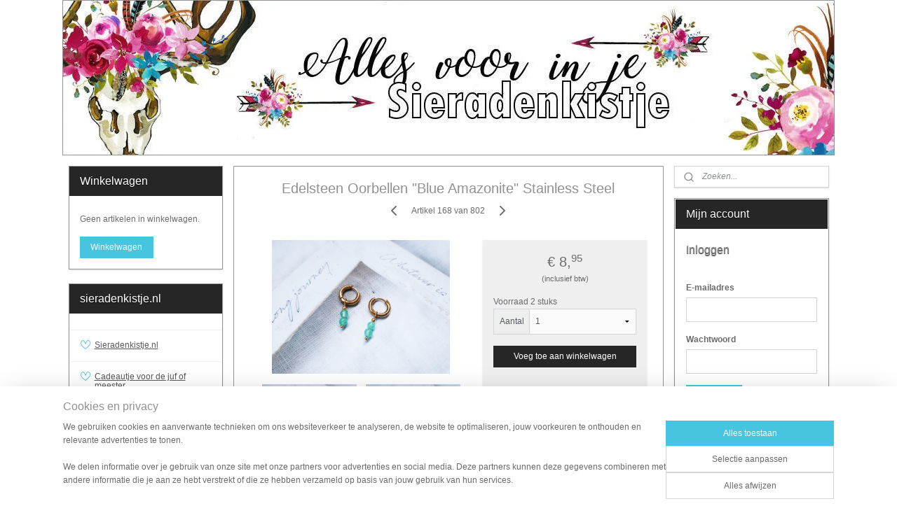

--- FILE ---
content_type: text/html; charset=UTF-8
request_url: https://www.sieradenkistje.nl/a-69878690/nieuwe-artikelen/edelsteen-oorbellen-blue-amazonite-stainless-steel/
body_size: 19730
content:
<!DOCTYPE html>
<!--[if lt IE 7]>
<html lang="nl"
      class="no-js lt-ie9 lt-ie8 lt-ie7 secure"> <![endif]-->
<!--[if IE 7]>
<html lang="nl"
      class="no-js lt-ie9 lt-ie8 is-ie7 secure"> <![endif]-->
<!--[if IE 8]>
<html lang="nl"
      class="no-js lt-ie9 is-ie8 secure"> <![endif]-->
<!--[if gt IE 8]><!-->
<html lang="nl" class="no-js secure">
<!--<![endif]-->
<head prefix="og: http://ogp.me/ns#">
    <meta http-equiv="Content-Type" content="text/html; charset=UTF-8"/>

    <title>Amazoniet oorbellen</title>
    <meta name="robots" content="noarchive"/>
    <meta name="robots" content="index,follow,noodp,noydir"/>
    
    <meta name="verify-v1" content="0WsuK015D6xnJcJJtjQ4ZIP6vhhvBAW04krGFG5V0b4"/>
        <meta name="google-site-verification" content="0WsuK015D6xnJcJJtjQ4ZIP6vhhvBAW04krGFG5V0b4"/>
    <meta name="viewport" content="width=device-width, initial-scale=1.0"/>
    <meta name="revisit-after" content="1 days"/>
    <meta name="generator" content="Mijnwebwinkel"/>
    <meta name="web_author" content="https://www.mijnwebwinkel.nl/"/>

    <meta name="p:domain_verify" content="40f134fc4f244fbad7d040bf0acefdb8"/>

    <meta property="og:site_name" content="sieradenkistje.nl"/>

        <meta property="og:title" content="Amazoniet oorbellen"/>
    <meta property="og:description" content="Deze minimalistische oorringetjes zijn ongeveer 10mm in diameter. Ze zijn gemaakt van stainless steel."/>
    <meta property="og:type" content="product"/>
    <meta property="og:image" content="https://cdn.myonlinestore.eu/93cccae6-6be1-11e9-a722-44a8421b9960/image/cache/article/c146c2b5dfa2f55530d2845489285a5155c4eb84.jpg"/>
        <meta property="og:image" content="https://cdn.myonlinestore.eu/93cccae6-6be1-11e9-a722-44a8421b9960/image/cache/article/cb95f57e51765313fe07d0e1e68d6ee122014b08.jpg"/>
        <meta property="og:image" content="https://cdn.myonlinestore.eu/93cccae6-6be1-11e9-a722-44a8421b9960/image/cache/article/d1662c4a4b44eec99cc2a127d27d10a2a8a7131a.jpg"/>
        <meta property="og:url" content="https://www.sieradenkistje.nl/a-69878672/oorbellen/edelsteen-oorbellen-blue-amazonite-stainless-steel/"/>

    <link rel="preload" as="style" href="https://static.myonlinestore.eu/assets/../js/fancybox/jquery.fancybox.css?20260122123214"
          onload="this.onload=null;this.rel='stylesheet'">
    <noscript>
        <link rel="stylesheet" href="https://static.myonlinestore.eu/assets/../js/fancybox/jquery.fancybox.css?20260122123214">
    </noscript>

    <link rel="stylesheet" type="text/css" href="https://asset.myonlinestore.eu/25P7quuf7cBK9lYJGJxpqC8yaYUU5R.css"/>

    <link rel="preload" as="style" href="https://static.myonlinestore.eu/assets/../fonts/fontawesome-6.4.2/css/fontawesome.min.css?20260122123214"
          onload="this.onload=null;this.rel='stylesheet'">
    <link rel="preload" as="style" href="https://static.myonlinestore.eu/assets/../fonts/fontawesome-6.4.2/css/solid.min.css?20260122123214"
          onload="this.onload=null;this.rel='stylesheet'">
    <link rel="preload" as="style" href="https://static.myonlinestore.eu/assets/../fonts/fontawesome-6.4.2/css/brands.min.css?20260122123214"
          onload="this.onload=null;this.rel='stylesheet'">
    <link rel="preload" as="style" href="https://static.myonlinestore.eu/assets/../fonts/fontawesome-6.4.2/css/v4-shims.min.css?20260122123214"
          onload="this.onload=null;this.rel='stylesheet'">
    <noscript>
        <link rel="stylesheet" href="https://static.myonlinestore.eu/assets/../fonts/font-awesome-4.1.0/css/font-awesome.4.1.0.min.css?20260122123214">
    </noscript>

    <link rel="preconnect" href="https://static.myonlinestore.eu/" crossorigin />
    <link rel="dns-prefetch" href="https://static.myonlinestore.eu/" />
    <link rel="preconnect" href="https://cdn.myonlinestore.eu" crossorigin />
    <link rel="dns-prefetch" href="https://cdn.myonlinestore.eu" />

    <script type="text/javascript" src="https://static.myonlinestore.eu/assets/../js/modernizr.js?20260122123214"></script>
        
    <link rel="canonical" href="https://www.sieradenkistje.nl/a-69878672/oorbellen/edelsteen-oorbellen-blue-amazonite-stainless-steel/"/>
    <link rel="icon" type="image/x-icon" href="https://cdn.myonlinestore.eu/93cccae6-6be1-11e9-a722-44a8421b9960/favicon.ico?t=1768824757"
              />
    <script>
        var _rollbarConfig = {
        accessToken: 'd57a2075769e4401ab611d78421f1c89',
        captureUncaught: false,
        captureUnhandledRejections: false,
        verbose: false,
        payload: {
            environment: 'prod',
            person: {
                id: 52578,
            },
            ignoredMessages: [
                'request aborted',
                'network error',
                'timeout'
            ]
        },
        reportLevel: 'error'
    };
    // Rollbar Snippet
    !function(r){var e={};function o(n){if(e[n])return e[n].exports;var t=e[n]={i:n,l:!1,exports:{}};return r[n].call(t.exports,t,t.exports,o),t.l=!0,t.exports}o.m=r,o.c=e,o.d=function(r,e,n){o.o(r,e)||Object.defineProperty(r,e,{enumerable:!0,get:n})},o.r=function(r){"undefined"!=typeof Symbol&&Symbol.toStringTag&&Object.defineProperty(r,Symbol.toStringTag,{value:"Module"}),Object.defineProperty(r,"__esModule",{value:!0})},o.t=function(r,e){if(1&e&&(r=o(r)),8&e)return r;if(4&e&&"object"==typeof r&&r&&r.__esModule)return r;var n=Object.create(null);if(o.r(n),Object.defineProperty(n,"default",{enumerable:!0,value:r}),2&e&&"string"!=typeof r)for(var t in r)o.d(n,t,function(e){return r[e]}.bind(null,t));return n},o.n=function(r){var e=r&&r.__esModule?function(){return r.default}:function(){return r};return o.d(e,"a",e),e},o.o=function(r,e){return Object.prototype.hasOwnProperty.call(r,e)},o.p="",o(o.s=0)}([function(r,e,o){var n=o(1),t=o(4);_rollbarConfig=_rollbarConfig||{},_rollbarConfig.rollbarJsUrl=_rollbarConfig.rollbarJsUrl||"https://cdnjs.cloudflare.com/ajax/libs/rollbar.js/2.14.4/rollbar.min.js",_rollbarConfig.async=void 0===_rollbarConfig.async||_rollbarConfig.async;var a=n.setupShim(window,_rollbarConfig),l=t(_rollbarConfig);window.rollbar=n.Rollbar,a.loadFull(window,document,!_rollbarConfig.async,_rollbarConfig,l)},function(r,e,o){var n=o(2);function t(r){return function(){try{return r.apply(this,arguments)}catch(r){try{console.error("[Rollbar]: Internal error",r)}catch(r){}}}}var a=0;function l(r,e){this.options=r,this._rollbarOldOnError=null;var o=a++;this.shimId=function(){return o},"undefined"!=typeof window&&window._rollbarShims&&(window._rollbarShims[o]={handler:e,messages:[]})}var i=o(3),s=function(r,e){return new l(r,e)},d=function(r){return new i(s,r)};function c(r){return t(function(){var e=Array.prototype.slice.call(arguments,0),o={shim:this,method:r,args:e,ts:new Date};window._rollbarShims[this.shimId()].messages.push(o)})}l.prototype.loadFull=function(r,e,o,n,a){var l=!1,i=e.createElement("script"),s=e.getElementsByTagName("script")[0],d=s.parentNode;i.crossOrigin="",i.src=n.rollbarJsUrl,o||(i.async=!0),i.onload=i.onreadystatechange=t(function(){if(!(l||this.readyState&&"loaded"!==this.readyState&&"complete"!==this.readyState)){i.onload=i.onreadystatechange=null;try{d.removeChild(i)}catch(r){}l=!0,function(){var e;if(void 0===r._rollbarDidLoad){e=new Error("rollbar.js did not load");for(var o,n,t,l,i=0;o=r._rollbarShims[i++];)for(o=o.messages||[];n=o.shift();)for(t=n.args||[],i=0;i<t.length;++i)if("function"==typeof(l=t[i])){l(e);break}}"function"==typeof a&&a(e)}()}}),d.insertBefore(i,s)},l.prototype.wrap=function(r,e,o){try{var n;if(n="function"==typeof e?e:function(){return e||{}},"function"!=typeof r)return r;if(r._isWrap)return r;if(!r._rollbar_wrapped&&(r._rollbar_wrapped=function(){o&&"function"==typeof o&&o.apply(this,arguments);try{return r.apply(this,arguments)}catch(o){var e=o;throw e&&("string"==typeof e&&(e=new String(e)),e._rollbarContext=n()||{},e._rollbarContext._wrappedSource=r.toString(),window._rollbarWrappedError=e),e}},r._rollbar_wrapped._isWrap=!0,r.hasOwnProperty))for(var t in r)r.hasOwnProperty(t)&&(r._rollbar_wrapped[t]=r[t]);return r._rollbar_wrapped}catch(e){return r}};for(var p="log,debug,info,warn,warning,error,critical,global,configure,handleUncaughtException,handleAnonymousErrors,handleUnhandledRejection,captureEvent,captureDomContentLoaded,captureLoad".split(","),u=0;u<p.length;++u)l.prototype[p[u]]=c(p[u]);r.exports={setupShim:function(r,e){if(r){var o=e.globalAlias||"Rollbar";if("object"==typeof r[o])return r[o];r._rollbarShims={},r._rollbarWrappedError=null;var a=new d(e);return t(function(){e.captureUncaught&&(a._rollbarOldOnError=r.onerror,n.captureUncaughtExceptions(r,a,!0),e.wrapGlobalEventHandlers&&n.wrapGlobals(r,a,!0)),e.captureUnhandledRejections&&n.captureUnhandledRejections(r,a,!0);var t=e.autoInstrument;return!1!==e.enabled&&(void 0===t||!0===t||"object"==typeof t&&t.network)&&r.addEventListener&&(r.addEventListener("load",a.captureLoad.bind(a)),r.addEventListener("DOMContentLoaded",a.captureDomContentLoaded.bind(a))),r[o]=a,a})()}},Rollbar:d}},function(r,e){function o(r,e,o){if(e.hasOwnProperty&&e.hasOwnProperty("addEventListener")){for(var n=e.addEventListener;n._rollbarOldAdd&&n.belongsToShim;)n=n._rollbarOldAdd;var t=function(e,o,t){n.call(this,e,r.wrap(o),t)};t._rollbarOldAdd=n,t.belongsToShim=o,e.addEventListener=t;for(var a=e.removeEventListener;a._rollbarOldRemove&&a.belongsToShim;)a=a._rollbarOldRemove;var l=function(r,e,o){a.call(this,r,e&&e._rollbar_wrapped||e,o)};l._rollbarOldRemove=a,l.belongsToShim=o,e.removeEventListener=l}}r.exports={captureUncaughtExceptions:function(r,e,o){if(r){var n;if("function"==typeof e._rollbarOldOnError)n=e._rollbarOldOnError;else if(r.onerror){for(n=r.onerror;n._rollbarOldOnError;)n=n._rollbarOldOnError;e._rollbarOldOnError=n}e.handleAnonymousErrors();var t=function(){var o=Array.prototype.slice.call(arguments,0);!function(r,e,o,n){r._rollbarWrappedError&&(n[4]||(n[4]=r._rollbarWrappedError),n[5]||(n[5]=r._rollbarWrappedError._rollbarContext),r._rollbarWrappedError=null);var t=e.handleUncaughtException.apply(e,n);o&&o.apply(r,n),"anonymous"===t&&(e.anonymousErrorsPending+=1)}(r,e,n,o)};o&&(t._rollbarOldOnError=n),r.onerror=t}},captureUnhandledRejections:function(r,e,o){if(r){"function"==typeof r._rollbarURH&&r._rollbarURH.belongsToShim&&r.removeEventListener("unhandledrejection",r._rollbarURH);var n=function(r){var o,n,t;try{o=r.reason}catch(r){o=void 0}try{n=r.promise}catch(r){n="[unhandledrejection] error getting `promise` from event"}try{t=r.detail,!o&&t&&(o=t.reason,n=t.promise)}catch(r){}o||(o="[unhandledrejection] error getting `reason` from event"),e&&e.handleUnhandledRejection&&e.handleUnhandledRejection(o,n)};n.belongsToShim=o,r._rollbarURH=n,r.addEventListener("unhandledrejection",n)}},wrapGlobals:function(r,e,n){if(r){var t,a,l="EventTarget,Window,Node,ApplicationCache,AudioTrackList,ChannelMergerNode,CryptoOperation,EventSource,FileReader,HTMLUnknownElement,IDBDatabase,IDBRequest,IDBTransaction,KeyOperation,MediaController,MessagePort,ModalWindow,Notification,SVGElementInstance,Screen,TextTrack,TextTrackCue,TextTrackList,WebSocket,WebSocketWorker,Worker,XMLHttpRequest,XMLHttpRequestEventTarget,XMLHttpRequestUpload".split(",");for(t=0;t<l.length;++t)r[a=l[t]]&&r[a].prototype&&o(e,r[a].prototype,n)}}}},function(r,e){function o(r,e){this.impl=r(e,this),this.options=e,function(r){for(var e=function(r){return function(){var e=Array.prototype.slice.call(arguments,0);if(this.impl[r])return this.impl[r].apply(this.impl,e)}},o="log,debug,info,warn,warning,error,critical,global,configure,handleUncaughtException,handleAnonymousErrors,handleUnhandledRejection,_createItem,wrap,loadFull,shimId,captureEvent,captureDomContentLoaded,captureLoad".split(","),n=0;n<o.length;n++)r[o[n]]=e(o[n])}(o.prototype)}o.prototype._swapAndProcessMessages=function(r,e){var o,n,t;for(this.impl=r(this.options);o=e.shift();)n=o.method,t=o.args,this[n]&&"function"==typeof this[n]&&("captureDomContentLoaded"===n||"captureLoad"===n?this[n].apply(this,[t[0],o.ts]):this[n].apply(this,t));return this},r.exports=o},function(r,e){r.exports=function(r){return function(e){if(!e&&!window._rollbarInitialized){for(var o,n,t=(r=r||{}).globalAlias||"Rollbar",a=window.rollbar,l=function(r){return new a(r)},i=0;o=window._rollbarShims[i++];)n||(n=o.handler),o.handler._swapAndProcessMessages(l,o.messages);window[t]=n,window._rollbarInitialized=!0}}}}]);
    // End Rollbar Snippet
    </script>
    <script defer type="text/javascript" src="https://static.myonlinestore.eu/assets/../js/jquery.min.js?20260122123214"></script><script defer type="text/javascript" src="https://static.myonlinestore.eu/assets/../js/mww/shop.js?20260122123214"></script><script defer type="text/javascript" src="https://static.myonlinestore.eu/assets/../js/mww/shop/category.js?20260122123214"></script><script defer type="text/javascript" src="https://static.myonlinestore.eu/assets/../js/fancybox/jquery.fancybox.pack.js?20260122123214"></script><script defer type="text/javascript" src="https://static.myonlinestore.eu/assets/../js/fancybox/jquery.fancybox-thumbs.js?20260122123214"></script><script defer type="text/javascript" src="https://static.myonlinestore.eu/assets/../js/mww/image.js?20260122123214"></script><script defer type="text/javascript" src="https://static.myonlinestore.eu/assets/../js/mww/shop/article.js?20260122123214"></script><script defer type="text/javascript" src="https://static.myonlinestore.eu/assets/../js/mww/product/product.js?20260122123214"></script><script defer type="text/javascript" src="https://static.myonlinestore.eu/assets/../js/mww/product/product.configurator.js?20260122123214"></script><script defer type="text/javascript"
                src="https://static.myonlinestore.eu/assets/../js/mww/product/product.configurator.validator.js?20260122123214"></script><script defer type="text/javascript" src="https://static.myonlinestore.eu/assets/../js/mww/product/product.main.js?20260122123214"></script><script defer type="text/javascript" src="https://static.myonlinestore.eu/assets/../js/mww/navigation.js?20260122123214"></script><script defer type="text/javascript" src="https://static.myonlinestore.eu/assets/../js/delay.js?20260122123214"></script><script defer type="text/javascript" src="https://static.myonlinestore.eu/assets/../js/mww/ajax.js?20260122123214"></script><script defer type="text/javascript" src="https://assets.pinterest.com/js/pinit.js"></script><script defer type="text/javascript" src="https://static.myonlinestore.eu/assets/../js/foundation/foundation.min.js?20260122123214"></script><script defer type="text/javascript" src="https://static.myonlinestore.eu/assets/../js/foundation/foundation/foundation.topbar.js?20260122123214"></script><script defer type="text/javascript" src="https://static.myonlinestore.eu/assets/../js/foundation/foundation/foundation.tooltip.js?20260122123214"></script><script defer type="text/javascript" src="https://static.myonlinestore.eu/assets/../js/mww/deferred.js?20260122123214"></script>
        <script src="https://static.myonlinestore.eu/assets/webpack/bootstrapper.ce10832e.js"></script>
    
    <script src="https://static.myonlinestore.eu/assets/webpack/vendor.85ea91e8.js" defer></script><script src="https://static.myonlinestore.eu/assets/webpack/main.c5872b2c.js" defer></script>
    
    <script src="https://static.myonlinestore.eu/assets/webpack/webcomponents.377dc92a.js" defer></script>
    
    <script src="https://static.myonlinestore.eu/assets/webpack/render.8395a26c.js" defer></script>

    <script>
        window.bootstrapper.add(new Strap('marketingScripts', []));
    </script>
        <script>
  window.dataLayer = window.dataLayer || [];

  function gtag() {
    dataLayer.push(arguments);
  }

    gtag(
    "consent",
    "default",
    {
      "ad_storage": "denied",
      "ad_user_data": "denied",
      "ad_personalization": "denied",
      "analytics_storage": "denied",
      "security_storage": "granted",
      "personalization_storage": "denied",
      "functionality_storage": "denied",
    }
  );

  gtag("js", new Date());
  gtag("config", 'G-HSRC51ENF9', { "groups": "myonlinestore" });gtag("config", 'G-SFJDQK0XET');</script>
<script async src="https://www.googletagmanager.com/gtag/js?id=G-HSRC51ENF9"></script>
        <script>
        
    </script>
        
<script>
    var marketingStrapId = 'marketingScripts'
    var marketingScripts = window.bootstrapper.use(marketingStrapId);

    if (marketingScripts === null) {
        marketingScripts = [];
    }

        marketingScripts.push({
        inline: `!function (f, b, e, v, n, t, s) {
        if (f.fbq) return;
        n = f.fbq = function () {
            n.callMethod ?
                n.callMethod.apply(n, arguments) : n.queue.push(arguments)
        };
        if (!f._fbq) f._fbq = n;
        n.push = n;
        n.loaded = !0;
        n.version = '2.0';
        n.agent = 'plmyonlinestore';
        n.queue = [];
        t = b.createElement(e);
        t.async = !0;
    t.src = v;
    s = b.getElementsByTagName(e)[0];
    s.parentNode.insertBefore(t, s)
    }(window, document, 'script', 'https://connect.facebook.net/en_US/fbevents.js');

    fbq('init', '1698662400350830');
    fbq('track', 'PageView');
    `,
    });
    
    window.bootstrapper.update(new Strap(marketingStrapId, marketingScripts));
</script>
    <noscript>
        <style>ul.products li {
                opacity: 1 !important;
            }</style>
    </noscript>

            <script>
                (function (w, d, s, l, i) {
            w[l] = w[l] || [];
            w[l].push({
                'gtm.start':
                    new Date().getTime(), event: 'gtm.js'
            });
            var f = d.getElementsByTagName(s)[0],
                j = d.createElement(s), dl = l != 'dataLayer' ? '&l=' + l : '';
            j.async = true;
            j.src =
                'https://www.googletagmanager.com/gtm.js?id=' + i + dl;
            f.parentNode.insertBefore(j, f);
        })(window, document, 'script', 'dataLayer', 'GTM-MSQ3L6L');
                (function (w, d, s, l, i) {
            w[l] = w[l] || [];
            w[l].push({
                'gtm.start':
                    new Date().getTime(), event: 'gtm.js'
            });
            var f = d.getElementsByTagName(s)[0],
                j = d.createElement(s), dl = l != 'dataLayer' ? '&l=' + l : '';
            j.async = true;
            j.src =
                'https://www.googletagmanager.com/gtm.js?id=' + i + dl;
            f.parentNode.insertBefore(j, f);
        })(window, document, 'script', 'dataLayer', 'GTM-T9KSNXZ');
            </script>

</head>
<body    class="lang-nl_NL layout-width-1100 threeColumn">

    <noscript>
                    <iframe src="https://www.googletagmanager.com/ns.html?id=GTM-MSQ3L6L" height="0" width="0"
                    style="display:none;visibility:hidden"></iframe>
                    <iframe src="https://www.googletagmanager.com/ns.html?id=GTM-T9KSNXZ" height="0" width="0"
                    style="display:none;visibility:hidden"></iframe>
            </noscript>


<header>
    <a tabindex="0" id="skip-link" class="button screen-reader-text" href="#content">Spring naar de hoofdtekst</a>
</header>


<div id="react_element__filter"></div>

<div class="site-container">
    <div class="inner-wrap">
                    <nav class="tab-bar mobile-navigation custom-topbar ">
    <section class="left-button" style="display: none;">
        <a class="mobile-nav-button"
           href="#" data-react-trigger="mobile-navigation-toggle">
                <div   
    aria-hidden role="img"
    class="icon icon--sf-menu
        "
    >
    <svg><use xlink:href="#sf-menu"></use></svg>
    </div>
&#160;
                <span>Menu</span>        </a>
    </section>
    <section class="title-section">
        <span class="title">sieradenkistje.nl</span>
    </section>
    <section class="right-button">

                                            <a href="/customer/login/" class="foldout-account">
                <span class="profile-icon"
                      data-logged-in="false">    <div   
    aria-hidden role="img"
    class="icon icon--sf-user
        "
    >
    <svg><use xlink:href="#sf-user"></use></svg>
    </div>
</span>
                    <span class="profile-icon" data-logged-in="true"
                          style="display: none">    <div   
    aria-hidden role="img"
    class="icon icon--sf-user-check
        "
    >
    <svg><use xlink:href="#sf-user-check"></use></svg>
    </div>
</span>
                </a>
                                    
        <a href="/cart/" class="cart-icon hidden">
                <div   
    aria-hidden role="img"
    class="icon icon--sf-shopping-cart
        "
    >
    <svg><use xlink:href="#sf-shopping-cart"></use></svg>
    </div>
            <span class="cart-count" style="display: none"></span>
        </a>
    </section>
</nav>
        
        
        <div class="bg-container custom-css-container"             data-active-language="nl"
            data-current-date="22-01-2026"
            data-category-id="unknown"
            data-article-id="54911741"
            data-article-category-id="1357943"
            data-article-name="Edelsteen Oorbellen &quot;Blue Amazonite&quot; Stainless Steel"
        >
            <noscript class="no-js-message">
                <div class="inner">
                    Javascript is uitgeschakeld.


Zonder Javascript is het niet mogelijk bestellingen te plaatsen in deze webwinkel en zijn een aantal functionaliteiten niet beschikbaar.
                </div>
            </noscript>

            <div id="header">
                <div id="react_root"><!-- --></div>
                <div
                    class="header-bar-top">
                                    </div>

                



<sf-header-image
    class="web-component"
    header-element-height="222px"
    align="left"
    store-name="sieradenkistje.nl"
    store-url="https://www.sieradenkistje.nl/"
    background-image-url="https://cdn.myonlinestore.eu/93cccae6-6be1-11e9-a722-44a8421b9960/nl_NL_image_header_4.jpg?t=1768824757"
    mobile-background-image-url=""
    logo-custom-width=""
    logo-custom-height=""
    page-column-width="1100"
    style="
        height: 222px;

        --background-color: #FFFFFF;
        --background-height: 222px;
        --background-aspect-ratio: 4.963963963964;
        --scaling-background-aspect-ratio: 4.954954954955;
        --mobile-background-height: 0px;
        --mobile-background-aspect-ratio: 1;
        --color: #8F8F8F;
        --logo-custom-width: auto;
        --logo-custom-height: auto;
        --logo-aspect-ratio: 1
        ">
    </sf-header-image>
                <div class="header-bar-bottom">
                                    </div>
            </div>

            
            
            <div id="content" class="columncount-3">
                <div class="row">
                                                                                            <div class="columns large-8 medium-14 large-push-3" id="centercolumn">
    
    
                                    <script>
        window.bootstrapper.add(new Strap('product', {
            id: '54911741',
            name: 'Edelsteen Oorbellen &quot;Blue Amazonite&quot; Stainless Steel',
            value: '8.950000',
            currency: 'EUR'
        }));

        var marketingStrapId = 'marketingScripts'
        var marketingScripts = window.bootstrapper.use(marketingStrapId);

        if (marketingScripts === null) {
            marketingScripts = [];
        }

        marketingScripts.push({
            inline: `if (typeof window.fbq === 'function') {
                window.fbq('track', 'ViewContent', {
                    content_name: "Edelsteen Oorbellen &quot;Blue Amazonite&quot; Stainless Steel",
                    content_ids: ["54911741"],
                    content_type: "product"
                });
            }`,
        });

        window.bootstrapper.update(new Strap(marketingStrapId, marketingScripts));
    </script>
    <div id="react_element__product-events"><!-- --></div>

    <script type="application/ld+json">
        {"@context":"https:\/\/schema.org","@graph":[{"@type":"Product","name":"Edelsteen Oorbellen \u0022Blue Amazonite\u0022 Stainless Steel","description":"Deze minimalistische oorringetjes zijn ongeveer 10mm in diameter.Ze zijn gemaakt van stainless steel. Dit materiaal blijft heel lang mooi.Ook de goudkleurige onderdelen in de hangertjes zijn gemaakt van dit materiaal.De kleine blauwe steentjes die in deze oorbellen gebruikt zijn zijn Amazoniet steentjes (diameter 4mm).\u0026nbsp;","offers":{"@type":"Offer","availability":"https:\/\/schema.org\/InStock","url":"https:\/\/www.sieradenkistje.nl\/a-69878672\/oorbellen\/edelsteen-oorbellen-blue-amazonite-stainless-steel\/","priceSpecification":{"@type":"PriceSpecification","priceCurrency":"EUR","price":"8.95","valueAddedTaxIncluded":true},"@id":"https:\/\/www.sieradenkistje.nl\/#\/schema\/Offer\/5272da61-fef8-4ac5-a794-ad85fb4fd75d"},"image":{"@type":"ImageObject","url":"https:\/\/cdn.myonlinestore.eu\/93cccae6-6be1-11e9-a722-44a8421b9960\/image\/cache\/article\/c146c2b5dfa2f55530d2845489285a5155c4eb84.jpg","contentUrl":"https:\/\/cdn.myonlinestore.eu\/93cccae6-6be1-11e9-a722-44a8421b9960\/image\/cache\/article\/c146c2b5dfa2f55530d2845489285a5155c4eb84.jpg","@id":"https:\/\/cdn.myonlinestore.eu\/93cccae6-6be1-11e9-a722-44a8421b9960\/image\/cache\/article\/c146c2b5dfa2f55530d2845489285a5155c4eb84.jpg"},"@id":"https:\/\/www.sieradenkistje.nl\/#\/schema\/Product\/5272da61-fef8-4ac5-a794-ad85fb4fd75d"}]}
    </script>
            <div class="article product-page classic">
            <span class="badge-container">
            </span>
            <h1 class="product-title">
        Edelsteen Oorbellen &quot;Blue Amazonite&quot; Stainless Steel    </h1>
            <span class="sku-container">
            </span>

        
<div class="prev_next-button">
                            <a href="/a-70499970/nieuwe-artikelen/munt-ketting-minimalistic-enamel-coin-stainless-steel/" title="Vorige artikel &#xA;(Munt Ketting &quot;Minimalistic Enamel Coin&quot; Stainless Steel)" class="prev_next_article" accesskey="p"><div   
    aria-hidden role="img"
    class="icon icon--sf-chevron-left
        "
            title="{{ language.getText(&#039;previous_article&#039;) }} &amp;#xA;({{ buttons.left.title|raw }})"
    ><svg><use xlink:href="#sf-chevron-left"></use></svg></div></a>        <span>Artikel 168 van 802</span>
            <a href="/a-69877013/nieuwe-artikelen/bloem-oorbellen-black-flower-stainless-steel/" title="Volgende artikel &#xA;(Bloem Oorbellen &quot;Black Flower&quot; Stainless Steel)" class="prev_next_article" accesskey="n"><div   
    aria-hidden role="img"
    class="icon icon--sf-chevron-right
        "
            title="{{ language.getText(&#039;next_article&#039;) }} &amp;#xA;({{ buttons.right.title|raw }})"
    ><svg><use xlink:href="#sf-chevron-right"></use></svg></div></a>    
    </div>

        <div class="clearfix"></div>

        <div class="row top-container">
                            <div class="left">
            
                            <div class="images">
                                    <div class="large">
                        

<a href="https://cdn.myonlinestore.eu/93cccae6-6be1-11e9-a722-44a8421b9960/image/cache/full/c146c2b5dfa2f55530d2845489285a5155c4eb84.jpg?20260122123214"
    class="fancybox"
    data-fancybox-type="image"
    data-thumbnail="https://cdn.myonlinestore.eu/93cccae6-6be1-11e9-a722-44a8421b9960/image/cache/full/c146c2b5dfa2f55530d2845489285a5155c4eb84.jpg?20260122123214"
    rel="fancybox-thumb" title="Edelsteen Oorbellen &quot;Blue Amazonite&quot; Stainless Steel"
    id="afbeelding1"
    >
                        <img src="https://cdn.myonlinestore.eu/93cccae6-6be1-11e9-a722-44a8421b9960/image/cache/full/c146c2b5dfa2f55530d2845489285a5155c4eb84.jpg?20260122123214" alt="Edelsteen&#x20;Oorbellen&#x20;&quot;Blue&#x20;Amazonite&quot;&#x20;Stainless&#x20;Steel" />
            </a>
                    </div>
                            </div>
                    <ul class="thumbs">
                                                    <li>
                                                

<a href="https://cdn.myonlinestore.eu/93cccae6-6be1-11e9-a722-44a8421b9960/image/cache/full/cb95f57e51765313fe07d0e1e68d6ee122014b08.jpg?20260122123214"
    class="fancybox"
    data-fancybox-type="image"
    data-thumbnail="https://cdn.myonlinestore.eu/93cccae6-6be1-11e9-a722-44a8421b9960/image/cache/article/cb95f57e51765313fe07d0e1e68d6ee122014b08.jpg?20260122123214"
    rel="fancybox-thumb" title="Edelsteen Oorbellen &quot;Blue Amazonite&quot; Stainless Steel"
    id="afbeelding2"
    >
                        <img src="https://cdn.myonlinestore.eu/93cccae6-6be1-11e9-a722-44a8421b9960/image/cache/article/cb95f57e51765313fe07d0e1e68d6ee122014b08.jpg?20260122123214" alt="Edelsteen&#x20;Oorbellen&#x20;&quot;Blue&#x20;Amazonite&quot;&#x20;Stainless&#x20;Steel" />
            </a>
                    </li>
                                    <li>
                                                

<a href="https://cdn.myonlinestore.eu/93cccae6-6be1-11e9-a722-44a8421b9960/image/cache/full/d1662c4a4b44eec99cc2a127d27d10a2a8a7131a.jpg?20260122123214"
    class="fancybox"
    data-fancybox-type="image"
    data-thumbnail="https://cdn.myonlinestore.eu/93cccae6-6be1-11e9-a722-44a8421b9960/image/cache/article/d1662c4a4b44eec99cc2a127d27d10a2a8a7131a.jpg?20260122123214"
    rel="fancybox-thumb" title="Edelsteen Oorbellen &quot;Blue Amazonite&quot; Stainless Steel"
    id="afbeelding3"
    >
                        <img src="https://cdn.myonlinestore.eu/93cccae6-6be1-11e9-a722-44a8421b9960/image/cache/article/d1662c4a4b44eec99cc2a127d27d10a2a8a7131a.jpg?20260122123214" alt="Edelsteen&#x20;Oorbellen&#x20;&quot;Blue&#x20;Amazonite&quot;&#x20;Stainless&#x20;Steel" />
            </a>
                    </li>
                                    <li>
                                                

<a href="https://cdn.myonlinestore.eu/93cccae6-6be1-11e9-a722-44a8421b9960/image/cache/full/6c5faed9389158b5e538c9f73fc742ac373afef5.jpg?20260122123214"
    class="fancybox"
    data-fancybox-type="image"
    data-thumbnail="https://cdn.myonlinestore.eu/93cccae6-6be1-11e9-a722-44a8421b9960/image/cache/article/6c5faed9389158b5e538c9f73fc742ac373afef5.jpg?20260122123214"
    rel="fancybox-thumb" title="Edelsteen Oorbellen &quot;Blue Amazonite&quot; Stainless Steel"
    id="afbeelding4"
    >
                        <img src="https://cdn.myonlinestore.eu/93cccae6-6be1-11e9-a722-44a8421b9960/image/cache/article/6c5faed9389158b5e538c9f73fc742ac373afef5.jpg?20260122123214" alt="Edelsteen&#x20;Oorbellen&#x20;&quot;Blue&#x20;Amazonite&quot;&#x20;Stainless&#x20;Steel" />
            </a>
                    </li>
                                    <li>
                                                

<a href="https://cdn.myonlinestore.eu/93cccae6-6be1-11e9-a722-44a8421b9960/image/cache/full/3c43d326a9fee34806df37f0661bf8a5afb665b1.jpg?20260122123214"
    class="fancybox"
    data-fancybox-type="image"
    data-thumbnail="https://cdn.myonlinestore.eu/93cccae6-6be1-11e9-a722-44a8421b9960/image/cache/article/3c43d326a9fee34806df37f0661bf8a5afb665b1.jpg?20260122123214"
    rel="fancybox-thumb" title="Edelsteen Oorbellen &quot;Blue Amazonite&quot; Stainless Steel"
    id="afbeelding5"
    >
                        <img src="https://cdn.myonlinestore.eu/93cccae6-6be1-11e9-a722-44a8421b9960/image/cache/article/3c43d326a9fee34806df37f0661bf8a5afb665b1.jpg?20260122123214" alt="Edelsteen&#x20;Oorbellen&#x20;&quot;Blue&#x20;Amazonite&quot;&#x20;Stainless&#x20;Steel" />
            </a>
                    </li>
                                    <li>
                                                

<a href="https://cdn.myonlinestore.eu/93cccae6-6be1-11e9-a722-44a8421b9960/image/cache/full/150efd53ffe2afae2b0c735009ee5151b3df8910.jpg?20260122123214"
    class="fancybox"
    data-fancybox-type="image"
    data-thumbnail="https://cdn.myonlinestore.eu/93cccae6-6be1-11e9-a722-44a8421b9960/image/cache/article/150efd53ffe2afae2b0c735009ee5151b3df8910.jpg?20260122123214"
    rel="fancybox-thumb" title="Edelsteen Oorbellen &quot;Blue Amazonite&quot; Stainless Steel"
    id="afbeelding6"
    >
                        <img src="https://cdn.myonlinestore.eu/93cccae6-6be1-11e9-a722-44a8421b9960/image/cache/article/150efd53ffe2afae2b0c735009ee5151b3df8910.jpg?20260122123214" alt="Edelsteen&#x20;Oorbellen&#x20;&quot;Blue&#x20;Amazonite&quot;&#x20;Stainless&#x20;Steel" />
            </a>
                    </li>
                                    <li>
                                                

<a href="https://cdn.myonlinestore.eu/93cccae6-6be1-11e9-a722-44a8421b9960/image/cache/full/b7b2f13c5d77bfc9ef3557808603bfa92e9e5a05.jpg?20260122123214"
    class="fancybox"
    data-fancybox-type="image"
    data-thumbnail="https://cdn.myonlinestore.eu/93cccae6-6be1-11e9-a722-44a8421b9960/image/cache/article/b7b2f13c5d77bfc9ef3557808603bfa92e9e5a05.jpg?20260122123214"
    rel="fancybox-thumb" title="Edelsteen Oorbellen &quot;Blue Amazonite&quot; Stainless Steel"
    id="afbeelding7"
    >
                        <img src="https://cdn.myonlinestore.eu/93cccae6-6be1-11e9-a722-44a8421b9960/image/cache/article/b7b2f13c5d77bfc9ef3557808603bfa92e9e5a05.jpg?20260122123214" alt="Edelsteen&#x20;Oorbellen&#x20;&quot;Blue&#x20;Amazonite&quot;&#x20;Stainless&#x20;Steel" />
            </a>
                    </li>
                
                                            </ul>
        
                            </div>
            
                                        <div class="right">
                    <div class="product-options columns">
                        
<div class="js-enable-after-load disabled">
    <div class="article-options" data-article-element="options">
        <div class="row">
            <div class="large-14 columns price-container">
                

    
    <span class="pricetag">
                    <span class="regular">
                    € 8,<sup>95</sup>

            </span>
            </span>

                                                    <small>
                        (inclusief                        btw)
                    </small>
                                            </div>
        </div>

                            
            <form accept-charset="UTF-8" name="add_to_cart"
          method="post" action="" class="legacy" data-optionlist-url="https://www.sieradenkistje.nl/article/select-articlelist-option/" id="addToCartForm">
            <div class="form-group        ">
    <div class="control-group">
            <div class="control-container   no-errors    ">
                                            </div>
                                </div>
</div>
    
            <input type="hidden"
            id="add_to_cart_category_article_id" name="add_to_cart[category_article_id]" class="form-control"
            value="69878690"                                         data-validator-range="0-0"
                />
        <input type="hidden"
            id="add_to_cart__token" name="add_to_cart[_token]" class="form-control"
            value="40aebfce.J2N6Mo3mSutdu9Pxrj5oU9hpj-rAi13RDSVgVAwbi0I.fSJOasSwPr4TyZC071AkEb86xdv3whWJe0IieXhDpjRACk126KF8uQregg"                                         data-validator-range="0-0"
                />
        
            <div class="stockinfo">
                                                                                Voorraad
                        2
                                                    stuks
                                            
                                        
                                                                    </div>
                                            <div class="form-group">
    <div class="control-group">
                                        <div class="control-container prefix" data-prefix="Aantal">
                <select name="amount" class="form-control">
                                                                                                                                                                                                    <option value="1">1</option>
                                            <option value="2">2</option>
                                    </select>
            </div>
            </div>
    </div>

                                    <input type="hidden" name="ajax_cart" value="true" class="has_ajax_cart"/>
                                <button type="submit" data-testid="add-to-cart-button-enabled" name="add" class="btn buy-button" onclick="if (window.addToCart) window.addToCart({ value: '8.950000', currency: 'EUR' });">Voeg toe aan winkelwagen</button>
                        </form>
        
        
    </div>
</div>
                        <div class="save-button-detail" id="react_element__saveforlater-detail-button" data-product-id="5272da61-fef8-4ac5-a794-ad85fb4fd75d" data-product-name="Edelsteen Oorbellen &quot;Blue Amazonite&quot; Stainless Steel" data-analytics-id="54911741" data-value="8.950000" data-currency="EUR"></div>
                    </div>
                </div>
                    </div>

            <a href="/c-1357943/nieuwe-artikelen/" onclick="if(window.gotoCategoryFromHistory) {window.gotoCategoryFromHistory(this.href); void(0)}" class="btn tiny">
        Overzicht
   </a>


                    <ul class="product-tabs" style="display: none">
            <li class="active">
                <a href="#" data-tab-id="description">Beschrijving</a>
            </li>
                            <li>
                    <a href="#" data-tab-id="specs">Specificaties</a>
                </li>
                    </ul>
    
        <div class="product-tab row description" data-tab-content="description">
            <div class="rte_content fullwidth">
                                    <p>Deze minimalistische oorringetjes zijn ongeveer 10mm in diameter.<br />Ze zijn gemaakt van stainless steel. Dit materiaal blijft heel lang mooi.<br />Ook de goudkleurige onderdelen in de hangertjes zijn gemaakt van dit materiaal.<br />De kleine blauwe steentjes die in deze oorbellen gebruikt zijn zijn Amazoniet steentjes (diameter 4mm).<br />&nbsp;</p>
                            </div>
                            
                    </div>
                    <div class="product-tab" data-tab-content="specs">
                <div class="article-specs" style="display: none">
                    <div class="inner">
                            <table class="article-specs" data-article-element="specs">
            </table>
                    </div>
                </div>
            </div>
            </div>

    
            
    </div>
<div class="columns large-3 large-pull-8 medium-7" id="leftcolumn">
            <div class="pane paneColumn paneColumnLeft">
            
<div class="column-cart block cart" data-ajax-cart-replace="true" data-productcount="0">
    <h3>Winkelwagen</h3>

            <div class="cart-summary">
            Geen artikelen in winkelwagen.
        </div>
    
    <div class="goto-cart-button">
                    <a class="btn" href="/cart/?category_id=1357943"
               accesskey="c">Winkelwagen</a>
            </div>
</div>

            <div class="block navigation side-menu">
    <h3>sieradenkistje.nl</h3>
    <ul>    



    
<li class="divider">
            <hr>
    </li>
    




<li class="">
            <a href="https://www.sieradenkistje.nl/" class="">
            Sieradenkistje.nl
                    </a>

                                </li>
    



    
<li class="divider">
            <hr>
    </li>
    




<li class="">
            <a href="https://www.sieradenkistje.nl/c-1544648/cadeautje-voor-de-juf-of-meester/" class="">
            Cadeautje voor de juf of meester
                    </a>

                                </li>
    


    

<li class="active">
            <a href="https://www.sieradenkistje.nl/c-1357943/nieuwe-artikelen/" class="">
            Nieuwe Artikelen
                    </a>

                                </li>
    

    


<li class="has-dropdown">
            <a href="https://www.sieradenkistje.nl/c-2560936/kettingen/" class="">
            Kettingen
                                                <div aria-hidden role="img" class="icon"><svg><use xlink:href="#sf-chevron-down"></use></svg></div>
                                    </a>

                                    <ul class="dropdown">
                        




<li class="">
            <a href="https://www.sieradenkistje.nl/c-6401233/alle-kettingen/" class="">
            Alle Kettingen
                    </a>

                                </li>
    




<li class="">
            <a href="https://www.sieradenkistje.nl/c-2016509/statement-kettingen/" class="">
            Statement Kettingen
                    </a>

                                </li>
    




<li class="">
            <a href="https://www.sieradenkistje.nl/c-2762738/korte-kettingen-minimalistische-kettingen/" class="">
            Korte Kettingen / Minimalistische Kettingen
                    </a>

                                </li>
    




<li class="">
            <a href="https://www.sieradenkistje.nl/c-2733479/kettingen-met-steen/" class="">
            Kettingen Met Steen
                    </a>

                                </li>
    




<li class="">
            <a href="https://www.sieradenkistje.nl/c-3591979/choker-kettingen/" class="">
            Choker Kettingen
                    </a>

                                </li>
    




<li class="">
            <a href="https://www.sieradenkistje.nl/c-3827310/letter-kettingen/" class="">
            Letter Kettingen
                    </a>

                                </li>
    




<li class="">
            <a href="https://www.sieradenkistje.nl/c-3409307/quote-kettingen-tekst-kettingen/" class="">
            Quote Kettingen / Tekst Kettingen
                    </a>

                                </li>
    




<li class="">
            <a href="https://www.sieradenkistje.nl/c-1725284/medaillon-kettingen/" class="">
            Medaillon Kettingen
                    </a>

                                </li>
    




<li class="">
            <a href="https://www.sieradenkistje.nl/c-1132096/parijs-eiffeltoren-kettingen/" class="">
            Parijs &amp; Eiffeltoren Kettingen
                    </a>

                                </li>
    




<li class="">
            <a href="https://www.sieradenkistje.nl/c-1132081/kettingen-met-klokje/" class="">
            Kettingen met Klokje
                    </a>

                                </li>
    




<li class="">
            <a href="https://www.sieradenkistje.nl/c-1132106/dieren-kettingen/" class="">
            Dieren Kettingen
                    </a>

                                </li>
    




<li class="">
            <a href="https://www.sieradenkistje.nl/c-3310447/travel-reis-kettingen/" class="">
            Travel / Reis Kettingen
                    </a>

                                </li>
    




<li class="">
            <a href="https://www.sieradenkistje.nl/c-1132116/bloemen-kettingen/" class="">
            Bloemen Kettingen
                    </a>

                                </li>
    




<li class="">
            <a href="https://www.sieradenkistje.nl/c-1132131/birdcage-kettingen/" class="">
            Birdcage Kettingen
                    </a>

                                </li>
    




<li class="">
            <a href="https://www.sieradenkistje.nl/c-2255898/bottle-kettingen/" class="">
            Bottle Kettingen
                    </a>

                                </li>
    




<li class="">
            <a href="https://www.sieradenkistje.nl/c-1132137/camee-kettingen/" class="">
            Camee Kettingen
                    </a>

                                </li>
    




<li class="">
            <a href="https://www.sieradenkistje.nl/c-1939672/candy-food-kettingen/" class="">
            Candy / Food Kettingen
                    </a>

                                </li>
    




<li class="">
            <a href="https://www.sieradenkistje.nl/c-1132158/camera-kettingen/" class="">
            Camera Kettingen
                    </a>

                                </li>
    




<li class="">
            <a href="https://www.sieradenkistje.nl/c-1132167/alice-in-wonderland-kettingen/" class="">
            Alice in Wonderland Kettingen
                    </a>

                                </li>
    




<li class="">
            <a href="https://www.sieradenkistje.nl/c-1132169/vintage-kettingen-retro-kettingen/" class="">
            Vintage Kettingen / Retro Kettingen
                    </a>

                                </li>
    




<li class="">
            <a href="https://www.sieradenkistje.nl/c-1132172/fun-kettingen/" class="">
            Fun Kettingen
                    </a>

                                </li>
    




<li class="">
            <a href="https://www.sieradenkistje.nl/c-4756319/kinder-kettingen/" class="">
            Kinder Kettingen
                    </a>

                                </li>
    




<li class="">
            <a href="https://www.sieradenkistje.nl/c-2102930/ketting-lengtes/" class="">
            KETTING LENGTES
                    </a>

                                </li>
                </ul>
                        </li>
    




<li class="">
            <a href="https://www.sieradenkistje.nl/c-4089821/losse-kettingen-zonder-hanger/" class="">
            Losse Kettingen (Zonder Hanger)
                    </a>

                                </li>
    

    


<li class="has-dropdown">
            <a href="https://www.sieradenkistje.nl/c-768785/ringen/" class="">
            Ringen
                                                <div aria-hidden role="img" class="icon"><svg><use xlink:href="#sf-chevron-down"></use></svg></div>
                                    </a>

                                    <ul class="dropdown">
                        




<li class="">
            <a href="https://www.sieradenkistje.nl/c-1136529/ringmaten-tabel/" class="">
            Ringmaten tabel
                    </a>

                                </li>
                </ul>
                        </li>
    

    


<li class="has-dropdown">
            <a href="https://www.sieradenkistje.nl/c-768786/armbanden/" class="">
            Armbanden
                                                <div aria-hidden role="img" class="icon"><svg><use xlink:href="#sf-chevron-down"></use></svg></div>
                                    </a>

                                    <ul class="dropdown">
                        




<li class="">
            <a href="https://www.sieradenkistje.nl/c-6405448/alle-armbanden/" class="">
            Alle Armbanden
                    </a>

                                </li>
    




<li class="">
            <a href="https://www.sieradenkistje.nl/c-2161877/infinity-armbanden/" class="">
            Infinity Armbanden
                    </a>

                                </li>
    




<li class="">
            <a href="https://www.sieradenkistje.nl/c-2169007/ibiza-armbanden-en-leren-armbanden/" class="">
            Ibiza Armbanden en Leren Armbanden
                    </a>

                                </li>
    




<li class="">
            <a href="https://www.sieradenkistje.nl/c-2917893/vriendschaps-armbandjes-met-kaartje/" class="">
            Vriendschaps Armbandjes Met Kaartje
                    </a>

                                </li>
    




<li class="">
            <a href="https://www.sieradenkistje.nl/c-5290416/schelp-armbanden/" class="">
            Schelp Armbanden
                    </a>

                                </li>
    




<li class="">
            <a href="https://www.sieradenkistje.nl/c-5886681/kralen-armbanden/" class="">
            Kralen Armbanden
                    </a>

                                </li>
                </ul>
                        </li>
    

    


<li class="has-dropdown">
            <a href="https://www.sieradenkistje.nl/c-768787/oorbellen/" class="">
            Oorbellen
                                                <div aria-hidden role="img" class="icon"><svg><use xlink:href="#sf-chevron-down"></use></svg></div>
                                    </a>

                                    <ul class="dropdown">
                        




<li class="">
            <a href="https://www.sieradenkistje.nl/c-5914409/alle-oorbellen/" class="">
            Alle Oorbellen
                    </a>

                                </li>
    




<li class="">
            <a href="https://www.sieradenkistje.nl/c-4238115/statement-oorbellen/" class="">
            Statement Oorbellen
                    </a>

                                </li>
    




<li class="">
            <a href="https://www.sieradenkistje.nl/c-4238141/minimalistische-oorbellen/" class="">
            Minimalistische Oorbellen
                    </a>

                                </li>
    




<li class="">
            <a href="https://www.sieradenkistje.nl/c-4238174/sale-oorbellen/" class="">
            Sale Oorbellen
                    </a>

                                </li>
    




<li class="">
            <a href="https://www.sieradenkistje.nl/c-4310809/oorringen/" class="">
            Oorringen
                    </a>

                                </li>
    




<li class="">
            <a href="https://www.sieradenkistje.nl/c-4619043/dieren-oorbellen/" class="">
            Dieren Oorbellen
                    </a>

                                </li>
    




<li class="">
            <a href="https://www.sieradenkistje.nl/c-7028141/halloween-oorbellen/" class="">
            Halloween Oorbellen
                    </a>

                                </li>
                </ul>
                        </li>
    




<li class="">
            <a href="https://www.sieradenkistje.nl/c-4852846/zonnebrilkoordjes-sunny-cords/" class="">
            Zonnebrilkoordjes / Sunny Cords
                    </a>

                                </li>
    




<li class="">
            <a href="https://www.sieradenkistje.nl/c-1007478/haar-accessoires/" class="">
            Haar Accessoires
                    </a>

                                </li>
    




<li class="">
            <a href="https://www.sieradenkistje.nl/c-2164556/enkelbandjes/" class="">
            Enkelbandjes
                    </a>

                                </li>
    




<li class="">
            <a href="https://www.sieradenkistje.nl/c-1954127/horloges/" class="">
            Horloges
                    </a>

                                </li>
    




<li class="">
            <a href="https://www.sieradenkistje.nl/c-4843082/kinder-sieraden/" class="">
            Kinder Sieraden
                    </a>

                                </li>
    




<li class="">
            <a href="https://www.sieradenkistje.nl/c-3960864/925-sterling-zilveren-artikelen/" class="">
            925 Sterling Zilveren Artikelen
                    </a>

                                </li>
    




<li class="">
            <a href="https://www.sieradenkistje.nl/c-3482114/portemonnees-tassen/" class="">
            Portemonnees &amp; Tassen
                    </a>

                                </li>
    




<li class="">
            <a href="https://www.sieradenkistje.nl/c-1229665/overige-accessoires/" class="">
            Overige Accessoires
                    </a>

                                </li>
    




<li class="">
            <a href="https://www.sieradenkistje.nl/c-3869725/patches/" class="">
            Patches
                    </a>

                                </li>
    




<li class="">
            <a href="https://www.sieradenkistje.nl/c-976938/cadeaubonnen/" class="">
            Cadeaubonnen
                    </a>

                                </li>
    

    


<li class="has-dropdown">
            <a href="https://www.sieradenkistje.nl/c-1179820/sale-sale-sale-sale/" class="">
            SALE - SALE - SALE - SALE
                                                <div aria-hidden role="img" class="icon"><svg><use xlink:href="#sf-chevron-down"></use></svg></div>
                                    </a>

                                    <ul class="dropdown">
                        




<li class="">
            <a href="https://www.sieradenkistje.nl/c-2341955/sale-kettingen/" class="">
            Sale Kettingen
                    </a>

                                </li>
    




<li class="">
            <a href="https://www.sieradenkistje.nl/c-2341963/sale-armbanden/" class="">
            Sale Armbanden
                    </a>

                                </li>
    




<li class="">
            <a href="https://www.sieradenkistje.nl/c-2341964/sale-ringen/" class="">
            Sale Ringen
                    </a>

                                </li>
    




<li class="">
            <a href="https://www.sieradenkistje.nl/c-2341966/sale-oorbellen-ear-cuffs/" class="">
            Sale Oorbellen &amp; Ear Cuffs
                    </a>

                                </li>
    




<li class="">
            <a href="https://www.sieradenkistje.nl/c-2341970/sale-overige-sieraden/" class="">
            Sale Overige Sieraden
                    </a>

                                </li>
    




<li class="">
            <a href="https://www.sieradenkistje.nl/c-2341971/sale-collar-kettingen-collar-brooches/" class="">
            Sale Collar Kettingen / Collar Brooches
                    </a>

                                </li>
    




<li class="">
            <a href="https://www.sieradenkistje.nl/c-2341972/sale-horloges/" class="">
            Sale Horloges
                    </a>

                                </li>
    




<li class="">
            <a href="https://www.sieradenkistje.nl/c-4065952/sale-portemonnees/" class="">
            Sale Portemonnees
                    </a>

                                </li>
                </ul>
                        </li>
    



    
<li class="divider">
            <hr>
    </li>
</ul>
</div>

            <div class="module moduleImage">
            <a href="http://instagram.com/sieradenkistje.nl" rel="nofollow" target="_blank">
                        <img src="https://cdn.myonlinestore.eu/93cccae6-6be1-11e9-a722-44a8421b9960/images/module/image/141056.jpg?t=1413047056" alt="Instagram" title="Instagram"/>
                    </a>
    </div>

    </div>

    </div>
<div class="columns large-3 medium-7" id="rightcolumn">
            <div class="pane paneColumn paneColumnRight">
            <div class="search-block search-column">
    <div class="react_element__searchbox" 
        data-post-url="/search/" 
        data-search-phrase=""></div>
</div>
            
<div class="block my-account-column">
            <h3>Mijn account</h3>
        <h3 class="no-background">Inloggen</h3>
        <div class="form-group">
            <form accept-charset="UTF-8" name=""
          method="post" action="/customer/login/?referer=/a-69878690/nieuwe-artikelen/edelsteen-oorbellen-blue-amazonite-stainless-steel/" class="legacy" id="login_form">
            <script>
    document.addEventListener("DOMContentLoaded", function () {
        Array.from(document.querySelectorAll("#login_form")).map(
            form => form.addEventListener("submit", function () {
                Array.from(document.querySelectorAll("#login")).map(button => button.disabled = true);
            })
        );
    });
</script>
            
            <div class="form-group        ">
    <label class="control-label required" for="customer_account_username">E-mailadres</label><div class="control-group">
            <div class="control-container   no-errors    ">
                                <input type="email"
            id="customer_account_username" name="_username" required="required" class="default form-control" maxlength="100"
                                                    data-validator-range="0-0"
                />
                    </div>
                                </div>
</div>
    
            <div class="form-group        ">
    <label class="control-label required" for="customer_account_password">Wachtwoord</label><div class="control-group">
            <div class="control-container   no-errors    ">
                                <input type="password"
            id="customer_account_password" name="_password" required="required" class="default form-control" maxlength="64"
                                                    data-validator-range="0-0"
                />
                    </div>
                                </div>
</div>
    
            <div class="form-row buttons">
                <button type="submit" id="login" name="login" class="btn">
                    Inloggen
                </button>
            </div>
            <input type="hidden"
            id="_csrf_token" name="_csrf_token" class="form-control"
            value="40eb36f9c78b48a24b34166762f6f.vAC4ahQr--W4f-U2CAl6wBMUb84gBT64ZD-y5cx6NII.0GLsWWZiq53MKJxcP14S9kdsPp1xN3qIUFjbj7QNc_KIZIwBd0m5pNQqgg"                                         data-validator-range="0-0"
                />
        </form>
        </div>
        <br/>
        <a href="/customer/forgot-password/">Wachtwoord vergeten?</a>
                    <hr/>
            <h3 class="no-background">Geen account?</h3>
            <p>
                Met een account kun je sneller bestellen en heb je een overzicht van je eerdere bestellingen.
            </p>
            <a href="https://www.sieradenkistje.nl/customer/register/?referer=/a-69878690/nieuwe-artikelen/edelsteen-oorbellen-blue-amazonite-stainless-steel/"
               class="btn">Account aanmaken</a>
            </div>

            <div class="module moduleImage">
            <a href="https://secure.mijnwebwinkel.nl/winkel/madebycaro/?menu=category&amp;categoryID=669931&amp;oid=591d16195e1ea72cb5ca98aa51d693cc1d2b74ba--&amp;from_url=www.sieradenkistje.nl" rel="nofollow">
                        <img src="https://cdn.myonlinestore.eu/93cccae6-6be1-11e9-a722-44a8421b9960/images/module/image/183802.jpg?t=1513107389" alt="" title=""/>
                    </a>
    </div>

            
<div class="block block-newsletter">
    <h3>Nieuwsbrief</h3>

    <div class="intro-text">
        Meld je aan voor onze nieuwsbrief
    </div>

    <a href="https://www.sieradenkistje.nl/newsletter/" class="btn">Aanmelden</a>
</div>

            <div id="fb-root"></div>
<script async defer crossorigin="anonymous" src="https://connect.facebook.net/nl_NL/sdk.js#xfbml=1&version=v20.0" nonce="ef729EoP"></script>
<div class="facebook module">
    <div class="moduleFacebook">
        <a href="https://www.facebook.com/pages/Sieradenkistjenl/152390841481310" target="_blank">
            <i class="fa fa-facebook-square"></i>
            pages/Sieradenkistjenl/152390841481310        </a>
    </div>
    <div class="fb-like"
         data-href="https://www.facebook.com/pages/Sieradenkistjenl/152390841481310"
         data-colorscheme="light"
         data-layout="standard"
         data-action="like"
         data-share="false"
         data-width="210"></div>
</div>

            <div class="module pinterestButton">
    <a data-pin-do="buttonFollow" href="https://nl.pinterest.com/sieradenkistje/">Sieradenkistje.nl</a>
</div>

    </div>

    </div>
                                                            </div>
            </div>
        </div>

                    <div id="footer" class="custom-css-container"             data-active-language="nl"
            data-current-date="22-01-2026"
            data-category-id="unknown"
            data-article-id="54911741"
            data-article-category-id="1357943"
            data-article-name="Edelsteen Oorbellen &quot;Blue Amazonite&quot; Stainless Steel"
        >
                    <div class="pane paneFooter">
        <div class="inner">
            <ul>
                                                        <li><div class="block textarea  textAlignLeft ">
            <h3>Webshop Info</h3>
    
            <p><a href="https://www.sieradenkistje.nl/c-776426/veel-gestelde-vragen/">Veel Gestelde Vragen</a><br><a href="https://www.sieradenkistje.nl/c-3690062/betalen/">Betalen</a><br><a style="line-height: 1.6;" href="https://www.sieradenkistje.nl/c-1706909/retourneren-ruilen/">Retourneren en Ruilen</a><br><a style="line-height: 1.6;" href="https://www.sieradenkistje.nl/c-1426418/levertijd-verzending/">Levertijd en Verzending</a><br><a href="https://www.sieradenkistje.nl/c-3686788/klachten/">Klachten en Geschillen</a><br><a href="https://cdn.myonlinestore.eu/93cccae6-6be1-11e9-a722-44a8421b9960/files/nl_nl_1_algemene%20voorwaarden%202020.pdf?t=1577867320">Algemene Voorwaarden</a><br><a href="https://www.sieradenkistje.nl/c-4426593/privacy-policy/">Privacy Policy</a><br><a href="https://www.sieradenkistje.nl/c-4426743/cookie-statement/">Cookie Statement</a></p>
    </div>
</li>
                                                        <li><div class="block textarea  textAlignLeft ">
            <h3>Contactgegevens</h3>
    
            <p><strong>Sieradenkistje.nl<br>Pollux 79<br>3902 TB &nbsp;Veenendaal<br>info@sieradenkistje.nl</strong><br><br><a href="https://www.sieradenkistje.nl/c-669931/contact/">Contactformulier</a><br>Kvk nr. 50421042&nbsp;</p>
    </div>
</li>
                                                        <li><div class="block textarea  textAlignLeft ">
    
            <h3><strong>Volg ons<br><br><a target="_blank" href="https://www.facebook.com/sieradenkistje/"><img alt="" width="32" height="32" src="https://cdn.myonlinestore.eu/93cccae6-6be1-11e9-a722-44a8421b9960/images/facebook.png?t=1525169621" style="border-style:solid; border-width:0px"></a> </strong><a target="_blank" href="https://www.instagram.com/sieradenkistje.nl/"><img alt="" width="32" height="32" src="https://cdn.myonlinestore.eu/93cccae6-6be1-11e9-a722-44a8421b9960/images/instagram.png?t=1525169723" style="border-style:solid; border-width:0px"></a></h3><p><a href="https://www.sieradenkistje.nl/c-785037/leuke-links/">Links</a><br><a style="line-height: 1.6;" href="https://www.sieradenkistje.nl/c-1014657/blogs-over-sieradenkistje-nl/">Bloggers over Sieradenkistje.n</a>l<br><a style="line-height: 1.6;" href="https://www.sieradenkistje.nl/c-768881/in-de-pers-media/">In de Pers / Media</a><br><u><a href="https://www.sieradenkistje.nl/c-3050879/samenwerken-met-sieradenkistje-nl/">Samenwerken</a></u><a href="https://www.sieradenkistje.nl/c-3050879/samenwerken-met-sieradenkistje-nl/"><u>&nbsp;met ons?</u></a><br><a href="https://www.sieradenkistje.nl/c-4525300/wie-is-sieradenkistje-nl/"><u>Wie Is Sieradenkistje.nl?</u></a></p>
    </div>
</li>
                                                        <li><div class="block logos">
    <ul>
                    <li>
                <img src="https://cdn.myonlinestore.eu/93cccae6-6be1-11e9-a722-44a8421b9960/logo58131.jpg" alt="Ideal" />            </li>
                    <li>
                <a href="http://www.mijnkaart.be/index/nl_BE/5631274/0000/Bancontact-Mister-Cash.htm" target="_blank" rel="nofollow" title="MisterCash"><img src="https://cdn.myonlinestore.eu/93cccae6-6be1-11e9-a722-44a8421b9960/logo119653.jpg" alt="MisterCash" /></a>            </li>
                    <li>
                <a href="https://www.paypal.com" target="_blank" rel="nofollow" title="Paypal"><img src="https://cdn.myonlinestore.eu/93cccae6-6be1-11e9-a722-44a8421b9960/logo225376.jpg" alt="Paypal" /></a>            </li>
                    <li>
                <a href="https://www.klarna.com/nl/" target="_blank" rel="nofollow" title="Klarna Achteraf Betalen"><img src="https://cdn.myonlinestore.eu/93cccae6-6be1-11e9-a722-44a8421b9960/logo225377.jpg" alt="Klarna Achteraf Betalen" /></a>            </li>
                    <li>
                <img src="https://cdn.myonlinestore.eu/93cccae6-6be1-11e9-a722-44a8421b9960/logo225379.jpg" alt="Sofort" />            </li>
            </ul>
</div>
</li>
                                                        <li></li>
                            </ul>
        </div>
    </div>

            </div>
                <div id="mwwFooter">
            <div class="row mwwFooter">
                <div class="columns small-14">
                                                                                                                                                © 2010 - 2026 sieradenkistje.nl
                        | <a href="https://www.sieradenkistje.nl/sitemap/" class="footer">sitemap</a>
                        | <a href="https://www.sieradenkistje.nl/rss/" class="footer" target="_blank">rss</a>
                                                    | <a href="https://www.mijnwebwinkel.nl/webshop-starten?utm_medium=referral&amp;utm_source=ecommerce_website&amp;utm_campaign=myonlinestore_shops_pro_nl" class="footer" target="_blank">webwinkel beginnen</a>
    -
    powered by <a href="https://www.mijnwebwinkel.nl/?utm_medium=referral&amp;utm_source=ecommerce_website&amp;utm_campaign=myonlinestore_shops_pro_nl" class="footer" target="_blank">Mijnwebwinkel</a>                                                            </div>
            </div>
        </div>
    </div>
</div>

<script>
    window.bootstrapper.add(new Strap('storeNotifications', {
        notifications: [],
    }));

    var storeLocales = [
                'nl_NL',
                'en_GB',
            ];
    window.bootstrapper.add(new Strap('storeLocales', storeLocales));

    window.bootstrapper.add(new Strap('consentBannerSettings', {"enabled":true,"privacyStatementPageId":null,"privacyStatementPageUrl":null,"updatedAt":"2024-02-29T11:31:41+01:00","updatedAtTimestamp":1709202701,"consentTypes":{"required":{"enabled":true,"title":"Noodzakelijk","text":"Cookies en technieken die zijn nodig om de website bruikbaar te maken, zoals het onthouden van je winkelmandje, veilig afrekenen en toegang tot beveiligde gedeelten van de website. Zonder deze cookies kan de website niet naar behoren werken."},"analytical":{"enabled":true,"title":"Statistieken","text":"Cookies en technieken die anoniem gegevens verzamelen en rapporteren over het gebruik van de website, zodat de website geoptimaliseerd kan worden."},"functional":{"enabled":false,"title":"Functioneel","text":"Cookies en technieken die helpen om optionele functionaliteiten aan de website toe te voegen, zoals chatmogelijkheden, het verzamelen van feedback en andere functies van derden."},"marketing":{"enabled":true,"title":"Marketing","text":"Cookies en technieken die worden ingezet om bezoekers gepersonaliseerde en relevante advertenties te kunnen tonen op basis van eerder bezochte pagina’s, en om de effectiviteit van advertentiecampagnes te analyseren."},"personalization":{"enabled":false,"title":"Personalisatie","text":"Cookies en technieken om de vormgeving en inhoud van de website op u aan te passen, zoals de taal of vormgeving van de website."}},"labels":{"banner":{"title":"Cookies en privacy","text":"We gebruiken cookies en aanverwante technieken om ons websiteverkeer te analyseren, de website te optimaliseren, jouw voorkeuren te onthouden en relevante advertenties te tonen.\n\nWe delen informatie over je gebruik van onze site met onze partners voor advertenties en social media. Deze partners kunnen deze gegevens combineren met andere informatie die je aan ze hebt verstrekt of die ze hebben verzameld op basis van jouw gebruik van hun services."},"modal":{"title":"Cookie- en privacyinstellingen","text":"We gebruiken cookies en aanverwante technieken om ons websiteverkeer te analyseren, de website te optimaliseren, jouw voorkeuren te onthouden en relevante advertenties te tonen.\n\nWe delen informatie over je gebruik van onze site met onze partners voor advertenties en social media. Deze partners kunnen deze gegevens combineren met andere informatie die je aan ze hebt verstrekt of die ze hebben verzameld op basis van jouw gebruik van hun services."},"button":{"title":"Cookie- en privacyinstellingen","text":"button_text"}}}));
    window.bootstrapper.add(new Strap('store', {"availableBusinessModels":"B2C","currency":"EUR","currencyDisplayLocale":"nl_NL","discountApplicable":true,"googleTrackingType":"gtag","id":"52578","locale":"nl_NL","loginRequired":true,"roles":[],"storeName":"sieradenkistje.nl","uuid":"93cccae6-6be1-11e9-a722-44a8421b9960"}));
    window.bootstrapper.add(new Strap('merchant', { isMerchant: false }));
    window.bootstrapper.add(new Strap('customer', { authorized: false }));

    window.bootstrapper.add(new Strap('layout', {"hideCurrencyValuta":false}));
    window.bootstrapper.add(new Strap('store_layout', { width: 1100 }));
    window.bootstrapper.add(new Strap('theme', {"button_border_radius":0,"button_inactive_background_color":"262626","divider_border_color":"","border_radius":0,"ugly_shadows":true,"flexbox_image_size":"contain","block_background_centercolumn":"","cta_color":"262626","hyperlink_color":"6B6B6B","general_link_hover_color":null,"content_padding":null,"price_color":"","price_font_size":20,"center_short_description":false,"navigation_link_bg_color":"FFFFFF","navigation_link_fg_color":"595959","navigation_active_bg_color":"FFFFFF","navigation_active_fg_color":"595959","navigation_arrow_color":"FFFFFF","navigation_font":"arial","navigation_font_size":12,"store_color_head":"#FFFFFF","store_color_head_font":"#8F8F8F","store_color_background_main":"#FFFFFF","store_color_topbar_font":"#000000","store_color_background":"#FFFFFF","store_color_border":"#949494","store_color_block_head":"#262626","store_color_block_font":"#FFFFFF","store_color_block_background":"#FFFFFF","store_color_headerbar_font":"#FFFFFF","store_color_headerbar_background":"#262626","store_font_type":"arial","store_header_font_type":"arial","store_header_font_size":1,"store_font_size":12,"store_font_color":"#6B6B6B","store_button_color":"#47C4E0","store_button_font_color":"#FFFFFF","action_price_color":"","article_font_size":null,"store_htags_color":"#919191"}));
    window.bootstrapper.add(new Strap('shippingGateway', {"shippingCountries":["NL","BE"]}));

    window.bootstrapper.add(new Strap('commonTranslations', {
        customerSexMale: 'De heer',
        customerSexFemale: 'Mevrouw',
        oopsTryAgain: 'Er ging iets mis, probeer het opnieuw',
        totalsHideTaxSpecs: 'Verberg de btw specificaties',
        totalsShowTaxSpecs: 'Toon de btw specificaties',
        searchInputPlaceholder: 'Zoeken...',
    }));

    window.bootstrapper.add(new Strap('saveForLaterTranslations', {
        saveForLaterSavedLabel: 'Bewaard',
        saveForLaterSavedItemsLabel: 'Bewaarde items',
        saveForLaterTitle: 'Bewaar voor later',
    }));

    window.bootstrapper.add(new Strap('loyaltyTranslations', {
        loyaltyProgramTitle: 'Spaarprogramma',
        loyaltyPointsLabel: 'Spaarpunten',
        loyaltyRewardsLabel: 'beloningen',
    }));

    window.bootstrapper.add(new Strap('saveForLater', {
        enabled: false    }))

    window.bootstrapper.add(new Strap('loyalty', {
        enabled: false
    }))

    window.bootstrapper.add(new Strap('paymentTest', {
        enabled: false,
        stopUrl: "https:\/\/www.sieradenkistje.nl\/nl_NL\/logout\/"
    }));

    window.bootstrapper.add(new Strap('analyticsTracking', {
                gtag: true,
        datalayer: true,
            }));
</script>

<div id="react_element__mobnav"></div>

<script type="text/javascript">
    window.bootstrapper.add(new Strap('mobileNavigation', {
        search_url: 'https://www.sieradenkistje.nl/search/',
        navigation_structure: {
            id: 0,
            parentId: null,
            text: 'root',
            children: [{"id":2560700,"parent_id":2670346,"style":"divider","url":"","text":null,"active":false},{"id":669929,"parent_id":2670346,"style":"","url":"https:\/\/www.sieradenkistje.nl\/","text":"Sieradenkistje.nl","active":false},{"id":981834,"parent_id":2670346,"style":"divider","url":"","text":null,"active":false},{"id":1544648,"parent_id":2670346,"style":"","url":"https:\/\/www.sieradenkistje.nl\/c-1544648\/cadeautje-voor-de-juf-of-meester\/","text":"Cadeautje voor de juf of meester","active":false},{"id":1357943,"parent_id":2670346,"style":"","url":"https:\/\/www.sieradenkistje.nl\/c-1357943\/nieuwe-artikelen\/","text":"Nieuwe Artikelen","active":true},{"id":2560936,"parent_id":2670346,"style":"","url":"https:\/\/www.sieradenkistje.nl\/c-2560936\/kettingen\/","text":"Kettingen","active":false,"children":[{"id":6401233,"parent_id":2560936,"style":"","url":"https:\/\/www.sieradenkistje.nl\/c-6401233\/alle-kettingen\/","text":"Alle Kettingen","active":false},{"id":2016509,"parent_id":2560936,"style":"","url":"https:\/\/www.sieradenkistje.nl\/c-2016509\/statement-kettingen\/","text":"Statement Kettingen","active":false},{"id":2762738,"parent_id":2560936,"style":"","url":"https:\/\/www.sieradenkistje.nl\/c-2762738\/korte-kettingen-minimalistische-kettingen\/","text":"Korte Kettingen \/ Minimalistische Kettingen","active":false},{"id":2733479,"parent_id":2560936,"style":"","url":"https:\/\/www.sieradenkistje.nl\/c-2733479\/kettingen-met-steen\/","text":"Kettingen Met Steen","active":false},{"id":3591979,"parent_id":2560936,"style":"","url":"https:\/\/www.sieradenkistje.nl\/c-3591979\/choker-kettingen\/","text":"Choker Kettingen","active":false},{"id":3827310,"parent_id":2560936,"style":"","url":"https:\/\/www.sieradenkistje.nl\/c-3827310\/letter-kettingen\/","text":"Letter Kettingen","active":false},{"id":3409307,"parent_id":2560936,"style":"","url":"https:\/\/www.sieradenkistje.nl\/c-3409307\/quote-kettingen-tekst-kettingen\/","text":"Quote Kettingen \/ Tekst Kettingen","active":false},{"id":1725284,"parent_id":2560936,"style":"","url":"https:\/\/www.sieradenkistje.nl\/c-1725284\/medaillon-kettingen\/","text":"Medaillon Kettingen","active":false},{"id":1132096,"parent_id":2560936,"style":"","url":"https:\/\/www.sieradenkistje.nl\/c-1132096\/parijs-eiffeltoren-kettingen\/","text":"Parijs & Eiffeltoren Kettingen","active":false},{"id":1132081,"parent_id":2560936,"style":"","url":"https:\/\/www.sieradenkistje.nl\/c-1132081\/kettingen-met-klokje\/","text":"Kettingen met Klokje","active":false},{"id":1132106,"parent_id":2560936,"style":"","url":"https:\/\/www.sieradenkistje.nl\/c-1132106\/dieren-kettingen\/","text":"Dieren Kettingen","active":false},{"id":3310447,"parent_id":2560936,"style":"","url":"https:\/\/www.sieradenkistje.nl\/c-3310447\/travel-reis-kettingen\/","text":"Travel \/ Reis Kettingen","active":false},{"id":1132116,"parent_id":2560936,"style":"","url":"https:\/\/www.sieradenkistje.nl\/c-1132116\/bloemen-kettingen\/","text":"Bloemen Kettingen","active":false},{"id":1132131,"parent_id":2560936,"style":"","url":"https:\/\/www.sieradenkistje.nl\/c-1132131\/birdcage-kettingen\/","text":"Birdcage Kettingen","active":false},{"id":2255898,"parent_id":2560936,"style":"","url":"https:\/\/www.sieradenkistje.nl\/c-2255898\/bottle-kettingen\/","text":"Bottle Kettingen","active":false},{"id":1132137,"parent_id":2560936,"style":"","url":"https:\/\/www.sieradenkistje.nl\/c-1132137\/camee-kettingen\/","text":"Camee Kettingen","active":false},{"id":1939672,"parent_id":2560936,"style":"","url":"https:\/\/www.sieradenkistje.nl\/c-1939672\/candy-food-kettingen\/","text":"Candy \/ Food Kettingen","active":false},{"id":1132158,"parent_id":2560936,"style":"","url":"https:\/\/www.sieradenkistje.nl\/c-1132158\/camera-kettingen\/","text":"Camera Kettingen","active":false},{"id":1132167,"parent_id":2560936,"style":"","url":"https:\/\/www.sieradenkistje.nl\/c-1132167\/alice-in-wonderland-kettingen\/","text":"Alice in Wonderland Kettingen","active":false},{"id":1132169,"parent_id":2560936,"style":"","url":"https:\/\/www.sieradenkistje.nl\/c-1132169\/vintage-kettingen-retro-kettingen\/","text":"Vintage Kettingen \/ Retro Kettingen","active":false},{"id":1132172,"parent_id":2560936,"style":"","url":"https:\/\/www.sieradenkistje.nl\/c-1132172\/fun-kettingen\/","text":"Fun Kettingen","active":false},{"id":4756319,"parent_id":2560936,"style":"","url":"https:\/\/www.sieradenkistje.nl\/c-4756319\/kinder-kettingen\/","text":"Kinder Kettingen","active":false},{"id":2102930,"parent_id":2560936,"style":"","url":"https:\/\/www.sieradenkistje.nl\/c-2102930\/ketting-lengtes\/","text":"KETTING LENGTES","active":false}]},{"id":4089821,"parent_id":2670346,"style":"","url":"https:\/\/www.sieradenkistje.nl\/c-4089821\/losse-kettingen-zonder-hanger\/","text":"Losse Kettingen (Zonder Hanger)","active":false},{"id":768785,"parent_id":2670346,"style":"","url":"https:\/\/www.sieradenkistje.nl\/c-768785\/ringen\/","text":"Ringen","active":false,"children":[{"id":1136529,"parent_id":768785,"style":"","url":"https:\/\/www.sieradenkistje.nl\/c-1136529\/ringmaten-tabel\/","text":"Ringmaten tabel","active":false}]},{"id":768786,"parent_id":2670346,"style":"","url":"https:\/\/www.sieradenkistje.nl\/c-768786\/armbanden\/","text":"Armbanden","active":false,"children":[{"id":6405448,"parent_id":768786,"style":"","url":"https:\/\/www.sieradenkistje.nl\/c-6405448\/alle-armbanden\/","text":"Alle Armbanden","active":false},{"id":2161877,"parent_id":768786,"style":"","url":"https:\/\/www.sieradenkistje.nl\/c-2161877\/infinity-armbanden\/","text":"Infinity Armbanden","active":false},{"id":2169007,"parent_id":768786,"style":"","url":"https:\/\/www.sieradenkistje.nl\/c-2169007\/ibiza-armbanden-en-leren-armbanden\/","text":"Ibiza Armbanden en Leren Armbanden","active":false},{"id":2917893,"parent_id":768786,"style":"","url":"https:\/\/www.sieradenkistje.nl\/c-2917893\/vriendschaps-armbandjes-met-kaartje\/","text":"Vriendschaps Armbandjes Met Kaartje","active":false},{"id":5290416,"parent_id":768786,"style":"","url":"https:\/\/www.sieradenkistje.nl\/c-5290416\/schelp-armbanden\/","text":"Schelp Armbanden","active":false},{"id":5886681,"parent_id":768786,"style":"","url":"https:\/\/www.sieradenkistje.nl\/c-5886681\/kralen-armbanden\/","text":"Kralen Armbanden","active":false}]},{"id":768787,"parent_id":2670346,"style":"","url":"https:\/\/www.sieradenkistje.nl\/c-768787\/oorbellen\/","text":"Oorbellen","active":false,"children":[{"id":5914409,"parent_id":768787,"style":"","url":"https:\/\/www.sieradenkistje.nl\/c-5914409\/alle-oorbellen\/","text":"Alle Oorbellen","active":false},{"id":4238115,"parent_id":768787,"style":"","url":"https:\/\/www.sieradenkistje.nl\/c-4238115\/statement-oorbellen\/","text":"Statement Oorbellen","active":false},{"id":4238141,"parent_id":768787,"style":"","url":"https:\/\/www.sieradenkistje.nl\/c-4238141\/minimalistische-oorbellen\/","text":"Minimalistische Oorbellen","active":false},{"id":4238174,"parent_id":768787,"style":"","url":"https:\/\/www.sieradenkistje.nl\/c-4238174\/sale-oorbellen\/","text":"Sale Oorbellen","active":false},{"id":4310809,"parent_id":768787,"style":"","url":"https:\/\/www.sieradenkistje.nl\/c-4310809\/oorringen\/","text":"Oorringen","active":false},{"id":4619043,"parent_id":768787,"style":"","url":"https:\/\/www.sieradenkistje.nl\/c-4619043\/dieren-oorbellen\/","text":"Dieren Oorbellen","active":false},{"id":7028141,"parent_id":768787,"style":"","url":"https:\/\/www.sieradenkistje.nl\/c-7028141\/halloween-oorbellen\/","text":"Halloween Oorbellen","active":false}]},{"id":4852846,"parent_id":2670346,"style":"","url":"https:\/\/www.sieradenkistje.nl\/c-4852846\/zonnebrilkoordjes-sunny-cords\/","text":"Zonnebrilkoordjes \/ Sunny Cords","active":false},{"id":1007478,"parent_id":2670346,"style":"","url":"https:\/\/www.sieradenkistje.nl\/c-1007478\/haar-accessoires\/","text":"Haar Accessoires","active":false},{"id":2164556,"parent_id":2670346,"style":"","url":"https:\/\/www.sieradenkistje.nl\/c-2164556\/enkelbandjes\/","text":"Enkelbandjes","active":false},{"id":1954127,"parent_id":2670346,"style":"","url":"https:\/\/www.sieradenkistje.nl\/c-1954127\/horloges\/","text":"Horloges","active":false},{"id":4843082,"parent_id":2670346,"style":"","url":"https:\/\/www.sieradenkistje.nl\/c-4843082\/kinder-sieraden\/","text":"Kinder Sieraden","active":false},{"id":3960864,"parent_id":2670346,"style":"","url":"https:\/\/www.sieradenkistje.nl\/c-3960864\/925-sterling-zilveren-artikelen\/","text":"925 Sterling Zilveren Artikelen","active":false},{"id":3482114,"parent_id":2670346,"style":"","url":"https:\/\/www.sieradenkistje.nl\/c-3482114\/portemonnees-tassen\/","text":"Portemonnees & Tassen","active":false},{"id":1229665,"parent_id":2670346,"style":"","url":"https:\/\/www.sieradenkistje.nl\/c-1229665\/overige-accessoires\/","text":"Overige Accessoires","active":false},{"id":3869725,"parent_id":2670346,"style":"","url":"https:\/\/www.sieradenkistje.nl\/c-3869725\/patches\/","text":"Patches","active":false},{"id":976938,"parent_id":2670346,"style":"","url":"https:\/\/www.sieradenkistje.nl\/c-976938\/cadeaubonnen\/","text":"Cadeaubonnen","active":false},{"id":1179820,"parent_id":2670346,"style":"","url":"https:\/\/www.sieradenkistje.nl\/c-1179820\/sale-sale-sale-sale\/","text":"SALE - SALE - SALE - SALE","active":false,"children":[{"id":2341955,"parent_id":1179820,"style":"","url":"https:\/\/www.sieradenkistje.nl\/c-2341955\/sale-kettingen\/","text":"Sale Kettingen","active":false},{"id":2341963,"parent_id":1179820,"style":"","url":"https:\/\/www.sieradenkistje.nl\/c-2341963\/sale-armbanden\/","text":"Sale Armbanden","active":false},{"id":2341964,"parent_id":1179820,"style":"","url":"https:\/\/www.sieradenkistje.nl\/c-2341964\/sale-ringen\/","text":"Sale Ringen","active":false},{"id":2341966,"parent_id":1179820,"style":"","url":"https:\/\/www.sieradenkistje.nl\/c-2341966\/sale-oorbellen-ear-cuffs\/","text":"Sale Oorbellen & Ear Cuffs","active":false},{"id":2341970,"parent_id":1179820,"style":"","url":"https:\/\/www.sieradenkistje.nl\/c-2341970\/sale-overige-sieraden\/","text":"Sale Overige Sieraden","active":false},{"id":2341971,"parent_id":1179820,"style":"","url":"https:\/\/www.sieradenkistje.nl\/c-2341971\/sale-collar-kettingen-collar-brooches\/","text":"Sale Collar Kettingen \/ Collar Brooches","active":false},{"id":2341972,"parent_id":1179820,"style":"","url":"https:\/\/www.sieradenkistje.nl\/c-2341972\/sale-horloges\/","text":"Sale Horloges","active":false},{"id":4065952,"parent_id":1179820,"style":"","url":"https:\/\/www.sieradenkistje.nl\/c-4065952\/sale-portemonnees\/","text":"Sale Portemonnees","active":false}]},{"id":980779,"parent_id":2670346,"style":"divider","url":"","text":null,"active":false}],
        }
    }));
</script>

<div id="react_element__consent_banner"></div>
<div id="react_element__consent_button" class="consent-button"></div>
<div id="react_element__cookiescripts" style="display: none;"></div><script src="https://static.myonlinestore.eu/assets/bundles/fosjsrouting/js/router.js?20260122123214"></script>
<script src="https://static.myonlinestore.eu/assets/js/routes.js?20260122123214"></script>

<script type="text/javascript">
window.bootstrapper.add(new Strap('rollbar', {
    enabled: true,
    token: "d57a2075769e4401ab611d78421f1c89"
}));
</script>

<script>
    window.bootstrapper.add(new Strap('baseUrl', "https://www.sieradenkistje.nl/api"));
    window.bootstrapper.add(new Strap('storeUrl', "https://www.sieradenkistje.nl/"));
    Routing.setBaseUrl("");
    Routing.setHost("www.sieradenkistje.nl");

    // check if the route is localized, if so; add locale to BaseUrl
    var localized_pathname = Routing.getBaseUrl() + "/nl_NL";
    var pathname = window.location.pathname;

    if (pathname.indexOf(localized_pathname) > -1) {
        Routing.setBaseUrl(localized_pathname);
    }
</script>

    <script src="https://static.myonlinestore.eu/assets/webpack/webvitals.32ae806d.js" defer></script>


<!--
ISC License for Lucide icons
Copyright (c) for portions of Lucide are held by Cole Bemis 2013-2024 as part of Feather (MIT). All other copyright (c) for Lucide are held by Lucide Contributors 2024.
Permission to use, copy, modify, and/or distribute this software for any purpose with or without fee is hereby granted, provided that the above copyright notice and this permission notice appear in all copies.
-->
</body>
</html>
